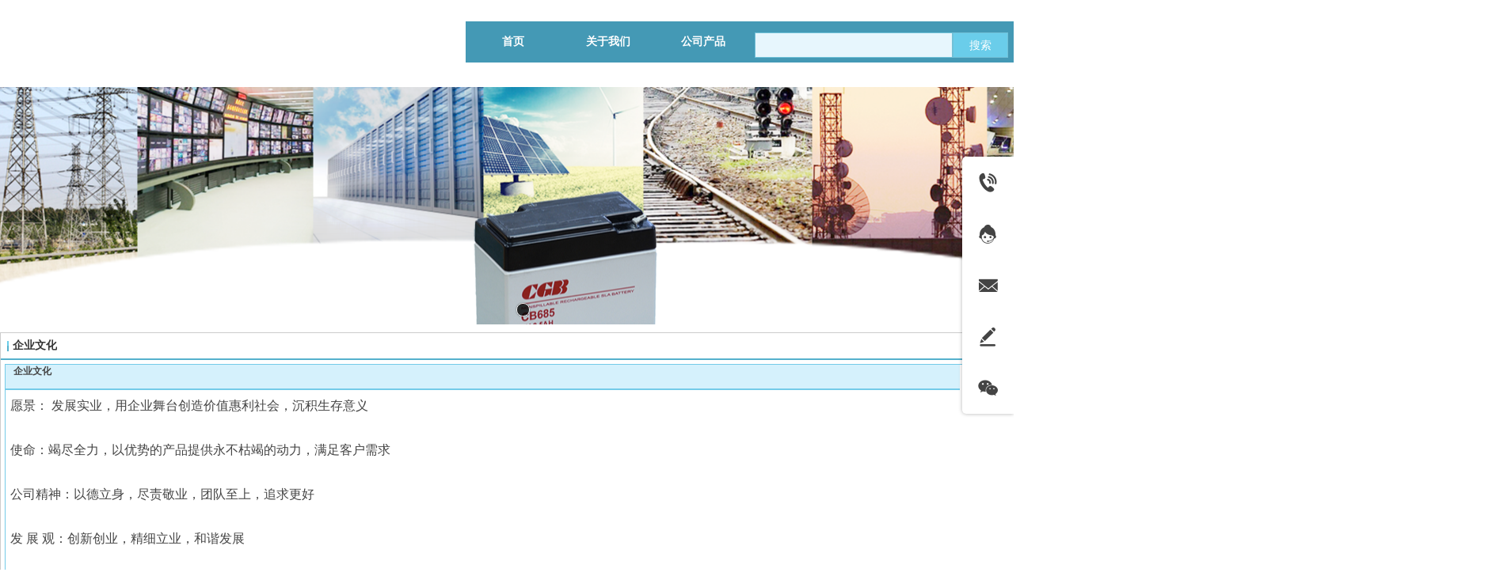

--- FILE ---
content_type: text/html;charset=gbk
request_url: http://www.bbxdc.com/songsong88/item_10921908_0.html
body_size: 12904
content:
<!DOCTYPE html PUBLIC "-//W3C//DTD XHTML 1.0 Transitional//EN" "http://www.w3.org/TR/xhtml1/DTD/xhtml1-transitional.dtd">
<html xmlns="http://www.w3.org/1999/xhtml">
<head>
    <meta http-equiv="x-ua-compatible" content="IE=edge" />
    <meta http-equiv="Content-Type" content="text/html; charset=gbk" />
    <meta name="renderer" content="webkit|ie-comp|ie-stand">
    <meta name="applicable-device" content="pc" />
        <title>企业文化_CGB蓄电池-武汉长光电源有限公司</title>
    <meta name="keywords" content="BB蓄电池" />
    <meta name="description" content="BB蓄电池-美美电池有限公司是一家专门从事铅酸蓄电池的研发、生产、销售的高新技术企业，公司成立于1992年。公司前期投资3000万美元，厂房占地面积约60000平方米。作为享誉全球的铅酸电池制造商，BB蓄电池-美美电池有限公司致力于阀控式铅酸蓄电池研发、生产超过20年历史，相继完成了AGM、胶体电池、富液式电池的开发和生产。生产经验上，我们始终相信，一款好的产品必须依靠从原料到成品一致性的质量管理。" />
    <meta name="author" content="CGB蓄电池-武汉长光电源有限公司" />

    
                        <script type="text/javascript" src="https://s.dlssyht.cn/ueditor/ueditor.parse.js?0115"></script>
                        <script type="text/javascript" src="https://s.dlssyht.cn/plugins/public/js/cookies.js"></script>
            <script src="https://s.dlssyht.cn/plugins/public/js/jquery-1.7.1.min.js"></script>
            	<link rel="icon" href="https://aimg8.dlssyht.cn/user_icon/20241104014631565400.ico" mce_href="https://aimg8.dlssyht.cn/user_icon/20241104014631565400.ico" type="image/x-icon" />
	<link rel="shortcut icon" href="https://aimg8.dlssyht.cn/user_icon/20241104014631565400.ico" mce_href="https://aimg8.dlssyht.cn/user_icon/20241104014631565400.ico" type="image/x-icon" />

<script type="text/javascript" src="https://s.dlssyht.cn/Language/Zh-cn/Language.js?0115"></script>            
    </head>
<body    data-chid="10921908" data-operate="1" data-bigclassid="11" data-type="15" data-hyid="0" id="webBody"  data-copyid="0" data-copyuserid="0">

<div class="wrapper wrapper-1320" id="wrapper">
    
<script type="text/javascript">
    var moduleConfig = {};
</script>
<script type="text/javascript" src="https://s.dlssyht.cn/Language/Zh-cn/Language.js?0115"></script>
<script type="text/javascript">
    var ev123_no_edit = '';
    var websiteUserId = '565400';
    var user_name = 'songsong88';
    var isTj = '1';
    var websiteUseCopyId = '10461';
    var user_level = 3;
    var agent_id = 0;
    var channel_type = 15;
    var channel_id = 10921908;
    var userSiteWidth = 1320;
    var is_action = false;
    var isParentWindow = false;
    var rowIds = "";
    var MJsData = {};
    var CURRENCY_SIGN = '￥';
    var tncode_div = null;
    var ALIYUN_OSS_DOMAIN = "https://s.dlssyht.cn/";
    var isTjModelSupportSearchBlankPage = "0";

    var GData = {
        SMAlbumIds   : "",
        SMAlbumSysIds: "",
        docSysIds    : "",
        tabAlertStrMs: "",
        allChId     : "10921908",
        wapDomain    : 'www.bbxdc.com',
        defaultLang    : 'chinese_simplified',
        end          : null,
        BAI_DU_MAP_AK : 'KfNSLxuGpyk9BBYHnSqZsYoKxn7MUGxX',
        customerService: {"show":1,"style":1,"itemList":[{"id":"tel","icon":"evIcon-tel-17","show":1,"title":"电话咨询","subList":[{"id":1,"pic":"","title":"","value":"400-050-0502"}],"subListId":2},{"id":"online","icon":"evIcon-service-10","show":1,"title":"在线客服","subList":[{"id":1,"pic":"","type":1,"title":"销售客服","value":"1226888066"}],"subListId":3},{"id":"email","icon":"evIcon-email-11","show":1,"title":"邮件咨询","subList":[],"subListId":0},{"id":"message","icon":"evIcon-message-10","show":1,"title":"留言反馈","p_href":"","subList":[],"p_target":0,"subListId":0},{"id":"wechat","icon":"evIcon-wechat-7","show":1,"title":"微信咨询","subList":[],"subListId":0},{"id":"toTop","icon":"evIcon-to-up-1","show":1,"title":"回到顶部","subList":[],"subListId":0}],"positionType":0},
        customerServiceIsNew: 1,
        P_TOKEN_ID: '107'
    };
    var $pTranslateLanguageJson = [{"name":"简体中文","alias":"&#31616;&#20307;&#20013;&#25991;","value":"chinese_simplified"},{"name":"繁体中文","alias":"&#32321;&#20307;&#20013;&#25991;","value":"chinese_traditional"},{"name":"西班牙文","alias":"Espa&#241;a","value":"spanish"},{"name":"阿拉伯文","alias":"&#1593;&#1585;&#1576; .","value":"arabic"},{"name":"英文","alias":"English","value":"english"},{"name":"日文","alias":"&#26085;&#26412;","value":"japanese"},{"name":"法文","alias":"Fran&#231;ais","value":"french"},{"name":"俄文","alias":"&#1056;&#1086;&#1089;&#1089;&#1080;&#1103;","value":"russian"},{"name":"韩文","alias":"&#54620;&#44397;","value":"korean"},{"name":"德文","alias":"Deutschland","value":"deutsch"},{"name":"葡萄牙语","alias":"Portugal","value":"portuguese"},{"name":"波斯语","alias":"&#1662;&#1585;&#1587;&#1740;&#1575;","value":"persian"},{"name":"希腊语","alias":"&#917;&#955;&#955;&#940;&#948;&#945;","value":"greek"},{"name":"土耳其语","alias":"T&#252;rk&#231;e","value":"turkish"},{"name":"泰语","alias":"&#3616;&#3634;&#3625;&#3634;&#3652;&#3607;&#3618;","value":"thai"},{"name":"越南语","alias":"Vi&#7879;t Nam","value":"vietnamese"},{"name":"意大利语","alias":"Italia","value":"italian"},{"name":"马来语","alias":"Malay","value":"malay"},{"name":"荷兰语","alias":"Nederland","value":"dutch"},{"name":"瑞典语","alias":"Sverige","value":"swedish"},{"name":"孟加拉语","alias":"&#2476;&#2494;&#2434;&#2482;&#2494;","value":"bengali"},{"name":"乌尔都语","alias":"&#1575;&#1608;&#1585;&#1583;&#1608;","value":"urdu"},{"name":"斯瓦希里语","alias":"Kiswahili","value":"swahili"},{"name":"匈牙利语","alias":"Magyarorsz&#225;g","value":"hungarian"},{"name":"波兰语","alias":"Polska","value":"polish"},{"name":"罗马尼亚语","alias":"Rom&#226;nia","value":"romanian"},{"name":"挪威语","alias":"Norge","value":"norwegian"},{"name":"丹麦语","alias":"Danmark","value":"danish"},{"name":"芬兰语","alias":"Suomi","value":"finnish"},{"name":"捷克语","alias":"&#268;e&#353;tina","value":"czech"},{"name":"斯洛伐克语","alias":"Slovensko","value":"slovak"},{"name":"克罗地亚语","alias":"Hrvatska","value":"croatian"},{"name":"拉脱维亚语","alias":"Latvija","value":"latvian"},{"name":"爱沙尼亚语","alias":"Eesti","value":"estonian"},{"name":"斯洛文尼亚语","alias":"Slovenija","value":"slovene"},{"name":"立陶宛语","alias":"Lietuva","value":"lithuanian"},{"name":"格鲁吉亚语","alias":"&#4310;&#4317;&#4320;&#4308;&#4310;&#4312;&#4304;world. kgm","value":"georgian"},{"name":"阿尔巴尼亚语","alias":"Shqip&#235;ria","value":"albanian"},{"name":"阿姆哈拉语","alias":"&#4768;&#4638;&#4651;","value":"amharic"},{"name":"阿塞拜疆语","alias":"Azerbaijan","value":"azerbaijani"}];

    if(GData.BAI_DU_MAP_AK){
        sessionStorage.setItem('BAI_DU_MAP_AK', GData.BAI_DU_MAP_AK)
    }
    sessionStorage.setItem('WAP_WEB', 0);

    var is_auto_parts_user = '0';
</script>
                    <link rel="stylesheet" href="https://s.dlssyht.cn/js/ev_popup/skin/skin.min.css?0115" />
<script type="text/javascript" src="https://s.dlssyht.cn/js/ev_popup/ev_popup.min.js?0115"></script>
<script type="text/javascript">
  function createLogin(trespass,userid){
      $.popup({
        type : 5,
        cName : "evPopupOpacity",
        head  : {yes:0},
        shade : {yes : 1, bgColor : '#000', opacity : 0.6, animate : {type : 1 , target : 0.6}, close : false},
        area  : {w:790,h:500},
        con   : {
          src : '/dom/alert_login.php?username=songsong88&trespass='+trespass+'&userid='+userid
        }
      });
  }
</script>
    <script type="text/javascript">
        var websiteHostPreg = /[\w][\w-]*\.(?:com\.cn|net\.cn|org\.cn|tj\.cn|sh\.cn|hn\.cn|com\.au|com\.pg|com\.tw|tw\.cn|com\.sg|com\.mo|co\.uk|co\.nz|co\.ke|fj\.cn|co\.th|co\.cn|jl\.cn|school\.nz|co\.jp|hk\.com|com\.hk|edu\.hk|cn\.com|gd\.cn|hk\.cn|bj\.cn|gx\.cn|bixiaokeji\.cn|com\.my|com|in|im|cm|ca|cn|cx|ch|cl|tw|kr|word|sg|it|itd|co|mo|net|org|gov|auto|poker|blue|green|studio|icu|cc|io|pl|plus|jp|de|biz|info|gold|today|chat|at|company|cool|fund|fans|team|beer|guru|social|run|ae|fit|luxe|video|black|yoga|art|hn|xyz|hk|us|mobi|wang|me|tax|so|top|law|win|vip|ltd|red|ru|nz|love|ac\.cn|gz\.cn|xn--55qw42g|xn--g2xx48c|xn--imr513n|xn--czru2d|xn--otu796d|xn--kput3i|xin|xn--1qqw23a|xn--3ds443g|xn--5tzm5g|city|shop|site|ai|tm|club|fun|online|cyou|space|cloud|world|sale|website|host|show|asia|center|link|gov\.cn|gs\.cn|keyun\.li|name|press|pro|work|tv|fr|kim|group|tech|store|capital|ren|vn|racing|ink|nl|pub|live|my|no|life|zone|one|games|bike|cafe|wiki|design|mba|es|fi|uk|ph|wtf|xn--zfr164b|xn--fiq228c5hs|xn--vhquv|xn--6qq986b3xl|xn--fiqs8s|xn--czr694b|xn--xhq521b|xn--ses554g|xn--hxt814e|xn--55qx5d|xn--io0a7i|xn--rhqv96g|xn--vuq861b|xn--3bst00m)(\/|$)/;
    </script>
    <script type="text/javascript" src="https://s.dlssyht.cn/js/VNew/public.js?0115"></script>
    <script type="text/javascript" src="https://s.dlssyht.cn/plugins/public/js/lightGallery/js/lightgallery-all.min.js?0115"></script>
    <link type="text/css" rel="stylesheet" href="https://s.dlssyht.cn/plugins/public/js/lightGallery/css/lightgallery.min.css?0115" />
    <link type="text/css" rel="stylesheet" href="https://s.dlssyht.cn/plugins/public/js/photoSphereViewer/index.min.css?0115" />

    <link type="text/css" rel="stylesheet" href="https://s.dlssyht.cn/plugins/public/js/imageViewer/viewer.min.css?0115" />
    <script async type="text/javascript" src="https://s.dlssyht.cn/plugins/public/js/imageViewer/viewer.min.js?0115"></script>
        <script type="text/javascript" src="https://s.dlssyht.cn/plugins/public/js/three/index.min.js?0115"></script>

    <script type="text/javascript" src="https://s.dlssyht.cn/plugins/public/js/photoSphereViewer/index.min.js?0115111"></script>
    <script type="text/javascript" src="https://s.dlssyht.cn/js/VNew/tj/jquery.scrollify.min.js?0115"></script>
        <script type="text/javascript" src="https://s.dlssyht.cn/js/VNew/tj/public_fun.js?0115"></script>
<link type="text/css" rel="stylesheet" href="https://s.dlssyht.cn/css/VNew/base.min.css?0115" />
<link type="text/css" rel="stylesheet" href="https://s.dlssyht.cn/css/VNew/animate.min.css?0115" />
<link type="text/css" rel="stylesheet" href="https://s.dlssyht.cn/css/VNew/icon_text/iconfont.min.css?0115" />
<link type="text/css" rel="stylesheet" href="https://s.dlssyht.cn/css/VNew/web_frame.css?0115" />
    <link type="text/css" rel="stylesheet" href="https://s.dlssyht.cn/css/VNew/inner_frame.min.css?0115" />
    <link type="text/css" rel="stylesheet" href="https://s.dlssyht.cn/templates/others1/css/skincolor.css?0115" />
<link type="text/css" rel="stylesheet" href="https://s.dlssyht.cn/templates/others1/css/webskin.css?0115" id="webSkinCss"/>
<link type="text/css" rel="stylesheet" href="https://s.dlssyht.cn/css/VNew/web_style/base_module_style.min.css?0115" />
            <link type="text/css" rel="stylesheet" href="/self_define/TJStyle.php?user_id=565400&all_ch_id=10921908&channel_id=10921908&id=319560&mids=43&token_id=107&random=1769142175" />
        <script type="text/javascript" src="https://s.dlssyht.cn/plugins/public/js/base64.min.js"></script>
    <script type="text/javascript" src="https://s.dlssyht.cn/plugins/public/js/json2.js"></script>
        <script id="languages_jquery_validationEngine_js" type="text/javascript" charset="gb2312" src="https://s.dlssyht.cn/js/posabsolute-jQuery-Validation-Engine-2c29415/js/languages/jquery.validationEngine-zh_CN.js?0115"></script>
    
                        <script id="chplayer_min_js" type="text/javascript" charset="utf-8" src="https://s.dlssyht.cn/plugins/public/js/chplayer/chplayer.js?0115"></script>
    
    
        <div class="customModuleRow customModuleRowAbsolute headPublicModuleRow" id="row_34" data-attr="l:60,h:0,c:0,d:1,s:0,sys:0,he:0">
        <div class="customModuleRowInner">
            <div class="CModulePA">
            </div>
        </div>
    </div>

<link type="text/css" rel="stylesheet" id="sliding_verification_style_css" href="https://s.dlssyht.cn/plugins/public/js/slidingVerification/sliding_verification_style.css?0115" />
<script type="text/javascript" id="sliding_tn_code_js" src="https://s.dlssyht.cn/plugins/public/js/slidingVerification/sliding_tn_code.js?0115"></script>
<script type="text/javascript">
    
        function userUserLoginInfo() {
        return true;
    }
    </script>
<div class="fullSubNavBox" id="fullSubNavBox">
    
</div>
<div class="headFullXY" id="headFullXY">
    <div style="padding-top:1px; margin-bottom: -1px;"></div>
    
    
        <div class="absoluteModuleWrap" id="absolute_module_wrap" data-attr="l:80,h:0,c:0">
        <div class="absoluteModuleInner" id="absolute_module_inner">
            
                                        <div data-tishi="请填写关键词！" data-search-type="0" class="absolute-module search" id="search"      data-fixed="0" data-fixedx="-1" style="  left:951px;  top:39px;  "  >
        <div class="search-inner">
            <form  name="search_tag_form" action="/dom/search.php?username=songsong88&navtype=doc" method="post" id="search_tag_form" class="search-form">
        <div class="keyWord">
                <input class="input" type="text" id="keyWord" name="keyWord" data-isdefaultsearch="0" data-defaultv="" value="">
            <input type="text" style="display:none"/>
        </div>

        <a class="keyBtn button" href="javascript:;">
            <b class="btxt">&#25628;&#32034;</b>
        </a>
    </form>
	</div>
</div>
        
        
                        <div class="webNav" id="web_nav"  data-l="p:3,l:588,t:27,w:1320,wt:0"  style="  left: 588px; top: 27px; position:absolute; "  data-fixed="1" data-fixedx="0"  data-numberflag="1" data-number="6"  data-sublayout="1">
<div class="navInner">
    <div class="nav nav_1000" id="nav" style="width:auto;" >
        <i class="NLeft"></i>
        <i class="NRight"></i>
        <div class="NMainBg"></div>
        <div class="NCenter">
          <dl class="NMain">
                        <dd  class="NItem NFirst"  data-subid="">
                <table class="NItemTable"><tr><td class="NItemL"></td><td class="NItemM">
                <a title="&#39318;&#39029;" href="/" ><span>&#39318;&#39029;</span></a>
                </td><td class="NItemR"></td></tr></table>            </dd>
        	<dd  class="NLine"></dd>
            
                        
                                  <dd class="NItem "  data-subid="">
              
                <table class="NItemTable"><tr>
                    <td class="NItemL"></td>
                    <td class="NItemM"><a href="/songsong88/item_2215025_0.html"  title="关于我们">
                        <span>关于我们</span>
                    </a></td>
                    <td class="NItemR"></td>
                </tr></table>
                                <div class="NSub">
                    <div class="NSubT"></div>
                    <div class="NSubC">
                                                    <p><a  href="/SONGSONG88/item_2215025_220885.html" >
                                公司简介
                            </a></p>
                                                    <p><a  href="/SONGSONG88/item_2215025_241490.html" >
                                企业文化
                            </a></p>
                                                    <p><a  href="/songsong88/products/2215027_8180649_0_1.html" >
                                CGB蓄电池
                            </a></p>
                                            </div>
                    <div class="NSubB"></div>
                </div>
                
            </dd>
            <dd class="NLine"></dd>            
                                  <dd class="NItem "  data-subid="">
              
                <table class="NItemTable"><tr>
                    <td class="NItemL"></td>
                    <td class="NItemM"><a href="/songsong88/products/2215027_0_0_1.html"  title="公司产品">
                        <span>公司产品</span>
                    </a></td>
                    <td class="NItemR"></td>
                </tr></table>
                                <div class="NSub">
                    <div class="NSubT"></div>
                    <div class="NSubC">
                                                    <p><a  href="/songsong88/products/56707376.html" >
                                长光电池CB系列
                            </a></p>
                                                    <p><a  href="/SONGSONG88/products/2215027_543521_0_1.html" >
                                BPL系列
                            </a></p>
                                            </div>
                    <div class="NSubB"></div>
                </div>
                
            </dd>
            <dd class="NLine"></dd>            
                                  <dd class="NItem "  data-subid="">
              
                <table class="NItemTable"><tr>
                    <td class="NItemL"></td>
                    <td class="NItemM"><a href="/songsong88/vip_doc/2215028_0_0_1.html"  title="公司新闻">
                        <span>公司新闻</span>
                    </a></td>
                    <td class="NItemR"></td>
                </tr></table>
                
            </dd>
            <dd class="NLine"></dd>            
                                  <dd class="NItem "  data-subid="">
              
                <table class="NItemTable"><tr>
                    <td class="NItemL"></td>
                    <td class="NItemM"><a href="/songsong88/single_2215031.html"  title="联系我们">
                        <span>联系我们</span>
                    </a></td>
                    <td class="NItemR"></td>
                </tr></table>
                
            </dd>
            <dd class="NLine"></dd>                        
                        <dd class="NItem NLast">
                <table class="NItemTable"><tr>
                    <td class="NItemL"></td>
                    <td class="NItemM"><a class="bigA" href="javascript:"><span>&#26356;&#22810;</span></a></td>
                    <td class="NItemR"></td>
                </tr></table>
                <div class="NSub">
                    <div class="NSubT"></div>
                    <div class="NSubC">
                                                    <p class="first-item" ><a href="/self_define/guest_book.php?username=songsong88&channel_id=2215030"   >在线留言</a></p>
                                                    <p  ><a href="/dom/baike_index.php?channel_id=2341932&username=songsong88"   >行业百科</a></p>
                                                    <p  ><a href="/songsong88/zd_2220361.html"   >行业知道</a></p>
                                                    <p  ><a href="/dom/blog.php?channel_id=2317531&username=songsong88"   >博客</a></p>
                                                    <p  ><a href="/dom/album_index.php?channel_id=2341933&username=songsong88"   >相册</a></p>
                                                    <p class="last-item" ><a href="/songsong88/item_10921908_0.html"   >企业文化</a></p>
                                            </div>
                    <div class="NSubB"></div>
                </div>
            </dd>
                    </dl>
      </div>
    </div>
</div>
</div>
                            </div>
</div>
        
    
    <div class="header" id="header"  data-fixed="1" data-fixedx="-1"  >
    <div class="headerInner">
        <div class="headerBg"></div>
        <div class="headerConArea">
            <div class="headerCon" style="height:100px;" ></div>
        </div>
    </div>
    </div>
    

    

        <div class="nav-wrap" id="navWrap">
            </div>
    
          <div class="bannerArea" id="banner_area" >
    <div class="bannerCon">
      <div class="ev-banner-module banner-smallpic-style-0" data-canvas-type="0" data-effect-type="1" data-auto-time="5" data-duration-time="1">
        <div class="ev-banner-inner">
          <div class="canvas-area canvas-style-0"></div>
          <div class="piclist-area">
            <ul class="piclist-box">
                                                    <li class="list-item">
                                                <div class="pic-item"  data-imgurl="https://aimg8.dlssyht.cn/u/565400/ev_user_module_content_tmp/517/1033416_1741067788.jpg?t=4116" style="background-color:#ffffff;background-image: url('//aimg8.dlszyht.net.cn/tj/public_pic/loading-wait-bg.gif');"><a  href="/songsong88/item_2215025_0.html"></a></div>
                                            </li>
                                            </ul>
          </div>

                  </div>
        
              <div class="ctrl-sidebar-area sidebar-style-105" data-skin="105">
          <div class="sidebar-box">
            <span class="sidebar-inner">
                                                    <em><i>1</i></em>
                                            </span>
          </div>
        </div>
      
            </div>
    </div>
  </div>
    
        </div>

<div class="mainContainer q nyMainContainer" id="main_container">


                
    <div class="addContainer q" id="add_container" data-attr="h:0">
        
                

                                                                    <div class="customModuleRow "  id="row_42"  >
                                                <div class="customModuleRowInner">
                            <div class="CModulePC">
                                                                                                                                                                <div class="CModulePCLeft PCRight" data-width="1330" style="width:1330px;">                                                                <div data-width="1320"  style="width:1320px; "  class="customModule"  >
                                <div data-width="1318"
                                                                        style="width:1318px; "                                    class="Mo Mo_1015
                                                                        "
                                                                        id="Mo_18"
                                                                    >
                                <table class="MoT"><tbody>
                                    <tr>
                                        <td class="MoTL"></td>
                                        <td class="MoTM"></td>
                                        <td class="MoTR"></td>
                                    </tr>
                                    </tbody></table>
                                <table class="MoHead "><tbody>
                                    <tr>
                                        <td class="MoHeadL"></td>
                                        <td valign="top" class="MoHeadM">
                                            <table class="MoName">
                                                <tbody>
                                                <tr>
                                                    <td valign="top" class="MoNameL"></td>
                                                    <td valign="top" class="MoNameM">
                                                                                                                <strong class="NameTxt"><a >企业文化</a></strong>
                                                                                                            </td>
                                                    <td valign="top" class="MoNameR"></td>
                                                </tr>
                                                </tbody>
                                            </table>
                                            <span class="MoMore">
                                                                                                                    </span>
                                        </td>
                                        <td class="MoHeadR"></td>
                                    </tr>
                                    </tbody></table>

                                                                <table class="MoBody"><tbody>
                                    <tr>
                                        <td class="MoBodyL"></td>
                                        <td valign="top" class="MoBodyM">
                                            <div data-width="1308"  style="width:1308px; " class="MoBodyC">
                                                <div class="article-show-2" id="pTabShowDetail">
        <div class="tab-switch-module">
            <div class="tab-switch-t" data-noswitch="1">
                <ul id="docTag" class="q">
                        <li class="tab-t-item">
        <span  class="active" >
            <a title="企业文化"  href="/songsong88/item_10921908_319560.html#row_34">企业文化</a>
        </span>
    </li>
                </ul>
                <h3 class="tab-switch-n">企业文化</h3>
            </div>
            <div class="tab-switch-c">
                <div class="tab-c-item tab-c-item-active editor_content_air">
                    <div class="articleDetails">
                                <div class="articleAbstract">
                                </div></div><script type='text/javascript'>
                            $(function(){
                                wsf.userLike(319560, 15, 'browse', '','browse', 'songsong88');
                            });
                        </script>
                    <p>
                        <p>愿景： 发展实业，用企业舞台创造价值惠利社会，沉积生存意义</p><p><br/></p><p>使命：竭尽全力，以优势的产品提供永不枯竭的动力，满足客户需求</p><p><br/></p><p>公司精神：以德立身，尽责敬业，团队至上，追求更好</p><p><br/></p><p>发 展 观：创新创业，精细立业，和谐发展</p><p><br/></p><p>人 才 观：重德 看能 凭实绩</p><p><br/></p><p>质量方针：创新为源，为顾客设计质量；精益求精，为顾客制造质量；有效控制，为顾客管理质量</p><p><br/></p><p>HSE方针：诚信守法 预防为主 关注环境 节能降耗 关爱员工 持续改进</p><p><br/></p> 
                    </p>
                </div>
            </div>
        </div>
    </div>
                                                                            </div>
                                </td>
                                <td class="MoBodyR"></td>
                                </tr>
                                </tbody></table>
                                
                                <table class="MoB"><tbody>
                                    <tr>
                                        <td class="MoBL"></td>
                                        <td class="MoBM"></td>
                                        <td class="MoBR"></td>
                                    </tr>
                                    </tbody></table>
                                </div>
                                </div>
                                                                                                                                                                </div>
                                                                                                                            </div>
                        </div>
                    </div>
                            
                    
    </div>
</div>

    
<div class="customModuleRow footPublicModuleRow customModuleRowAbsolute "  id="row_17"    data-animated="0" >
        
        
        <div class="customModuleRowInner">
            <div class="CModulePA" style="height:400px;">
                    <div  id="evMo_ZL8P8e" class="ev-module-edit"     data-big="2" data-small="1" data-threetype="0" style="width:381px; height:51px; left:0px; top:70px; z-index:1;">
        <div class="ev-module-edit-box "  id="Mo_ZL8P8e">
            <a href="###" >
                <div class="ev-pic ev-pic-1 " >
                    <img     alt="CGB电池"  src=""     class="default-img lazy-loading"  data-original-src="https://aimg8.dlssyht.cn/u/565400/module/simplepicbackground/514/1027892_1730702834.png?x-oss-process=image/resize,m_fixed,w_381,h_51,limit_0"  />
                    
                </div>
            </a>
        </div>
    </div>    <div  id="evMo_hANldI" class="ev-module-edit"     data-big="1" data-small="5" data-threetype="0" style="width:313px; height:160px; left:0px; top:151px; z-index:2;">
        <div class="ev-module-text ev-module-edit-box"  id="Mo_hANldI">
           <p style="font-family:微软雅黑;" class="ev-text-article-1"><span style="color:#D8D8D8;font-size:14px;line-height:1.9;">长光电池-武汉长光电源有限公司（简称CGB电池）位于武汉经济技术开发区，成立于1993年，注册资本628万美元。是由中央企业中国电子信息产业集团公司的全资子公司武汉中原电子集团公司控股的一家中外合资企业，与国营七五二厂源于一脉。</span></p>
        </div>
    </div><div class="ev-module-edit" id="evMo_YFQUNT"     data-big="13" data-small="2" data-threetype="0"  style="width:197px; height:50px; left:5px; top:310px; z-index:3;">
    <div class="ev-module-edit-box" id="Mo_YFQUNT">
        <div class="ev-interact-module row-sort" data-fontsize="48" data-dir="1">
            <ul class="share-list share-list-2 q" data-click="0" data-url="" data-title="标题" data-summary="简介" data-pic="">
                <li class="weibo-li">
                    <span class="span-item">
                        <em class="evIcon evIcon-weibo-5" data-type="weibo" style="font-size: 48px;" ></em>
                        <b class="icon-name">微博</b>
                    </span>
                </li>
                <li class="wechat-li">
                    <span class="span-item">
                        <em class="evIcon evIcon-wechat-6" data-type="wechat" style="font-size: 48px;" ></em>
                        <b class="icon-name">微信</b>
                    </span>
                </li>
                <li class="qq-li">
                    <span class="span-item">
                        <em class="evIcon evIcon-qq-12" data-type="qq" style="font-size: 48px;" ></em>
                        <b class="icon-name">QQ好友</b>
                    </span>
                </li>
                <li class="qzone-li">
                    <span class="span-item">
                        <em class="evIcon evIcon-qzone-4" data-type="qzone" style="font-size: 48px;" ></em>
                        <b class="icon-name">QQ空间</b>
                    </span>
                </li>
                <li class="baidu-li">
                    <span class="span-item">
                        <em class="evIcon evIcon-baidu-2" data-type="baidu" style="font-size: 48px;" ></em>
                        <b class="icon-name">百度</b>
                    </span>
                </li>
            </ul>
        </div>
    </div>
</div>    <div  id="evMo_2TthAh" class="ev-module-edit"     data-big="1" data-small="5" data-threetype="0" style="width:162px; height:42px; left:424px; top:85px; z-index:4;">
        <div class="ev-module-text ev-module-edit-box"  id="Mo_2TthAh">
           <p style="font-family:微软雅黑;" class="ev-text-article-1"><span style="color: rgb(208, 208, 208); font-size: 16px; line-height: 1.3;"><strong>底部导航</strong></span></p>
        </div>
    </div>    <div  id="evMo_leEqng" class="ev-module-edit"     data-big="7" data-small="1" data-threetype="1" style="width:124px; height:34px; left:424px; top:146px; z-index:5;">
        <div class="ev-module-edit-box"  id="Mo_leEqng">
            <a href="/vip_songsong88.html" >
                <div  class="ev-base-button ev-base-button-1-1">
                    <b class="btn-text"  >网站首页</b>
                    <em class="btn-m"></em>
                </div>
            </a>
        </div>
    </div>    <div  id="evMo_e3ou9Q" class="ev-module-edit"     data-big="7" data-small="1" data-threetype="1" style="width:124px; height:34px; left:562px; top:146px; z-index:6;">
        <div class="ev-module-edit-box"  id="Mo_e3ou9Q">
            <a href="/songsong88/products/2215027_8180649_0_1.html" >
                <div  class="ev-base-button ev-base-button-1-1">
                    <b class="btn-text"  >产品中心</b>
                    <em class="btn-m"></em>
                </div>
            </a>
        </div>
    </div>    <div  id="evMo_EEEWfX" class="ev-module-edit"     data-big="7" data-small="1" data-threetype="1" style="width:124px; height:34px; left:424px; top:192px; z-index:7;">
        <div class="ev-module-edit-box"  id="Mo_EEEWfX">
            <a href="/songsong88/vip_doc/2215028_0_0_1.html" >
                <div  class="ev-base-button ev-base-button-1-1">
                    <b class="btn-text"  >新闻动态</b>
                    <em class="btn-m"></em>
                </div>
            </a>
        </div>
    </div>    <div  id="evMo_Bn5KGJ" class="ev-module-edit"     data-big="7" data-small="1" data-threetype="1" style="width:124px; height:34px; left:423px; top:242px; z-index:8;">
        <div class="ev-module-edit-box"  id="Mo_Bn5KGJ">
            <a href="/songsong88/item_2215025_0.html" >
                <div  class="ev-base-button ev-base-button-1-1">
                    <b class="btn-text"  >关于我们</b>
                    <em class="btn-m"></em>
                </div>
            </a>
        </div>
    </div>    <div  id="evMo_WmLJf9" class="ev-module-edit"     data-big="7" data-small="1" data-threetype="1" style="width:124px; height:34px; left:562px; top:192px; z-index:9;">
        <div class="ev-module-edit-box"  id="Mo_WmLJf9">
            <a href="/songsong88/item_2215025_0.html" >
                <div  class="ev-base-button ev-base-button-1-1">
                    <b class="btn-text"  >服务与支持</b>
                    <em class="btn-m"></em>
                </div>
            </a>
        </div>
    </div>    <div  id="evMo_wIQwI" class="ev-module-edit"     data-big="7" data-small="1" data-threetype="1" style="width:124px; height:34px; left:562px; top:242px; z-index:10;">
        <div class="ev-module-edit-box"  id="Mo_wIQwI">
            <a href="/songsong88/single_2215031.html" >
                <div  class="ev-base-button ev-base-button-1-1">
                    <b class="btn-text"  >联系我们</b>
                    <em class="btn-m"></em>
                </div>
            </a>
        </div>
    </div>    <div  id="evMo_YKIHvm" class="ev-module-edit"     data-big="1" data-small="5" data-threetype="0" style="width:162px; height:42px; left:785px; top:85px; z-index:11;">
        <div class="ev-module-text ev-module-edit-box"  id="Mo_YKIHvm">
           <p style="font-family:微软雅黑;" class="ev-text-article-1"><span style="color:#D0D0D0;font-size:16px;line-height:1.3;"><strong>联系我们</strong></span></p>
        </div>
    </div>    <div  id="evMo_Napcvb" class="ev-module-edit"     data-big="1" data-small="5" data-threetype="0" style="width:323px; height:216px; left:785px; top:134px; z-index:12;">
        <div class="ev-module-text ev-module-edit-box"  id="Mo_Napcvb">
           <p style="font-family:微软雅黑;" class="ev-text-article-1"><span style="color:#D8D8D8;font-size:14px;line-height:2.5;">全国免费销售热线：</span><span style="color:#D8D8D8;font-size:14px;">：400-050-0502</span></p><p style="font-family:微软雅黑;" class="ev-text-article-1"><span style="color:#D8D8D8;font-size:14px;">地址：</span><span style="font-size:12px;color:#D8D8D8;">湖北省武汉经济技术开发区车城大道172</span><span style="color:#D8D8D8;font-size:14px;"></span></p><p class="ev-text-article-1"><br></p><p class="ev-text-article-1"><br></p><p class="ev-text-article-1"><br></p><p class="ev-text-article-1"><br></p><p style="font-family:微软雅黑;" class="ev-text-article-1"><br></p><p style="font-family:微软雅黑;" class="ev-text-article-1"><br></p>
        </div>
    </div>    <div  id="evMo_cOnhzk" class="ev-module-edit"     data-big="2" data-small="1" data-threetype="0" style="width:96px; height:96px; left:1098px; top:152px; z-index:13;">
        <div class="ev-module-edit-box "  id="Mo_cOnhzk">
            <a href="###" >
                <div class="ev-pic ev-pic-1 " >
                    <img   src=""     class="default-img lazy-loading"  data-original-src="https://aimg8.dlssyht.cn/u/2245713/module/simplepicbackground/7544/15087059_1691749269.png?x-oss-process=image/resize,m_fixed,w_96,h_96,limit_0"  />
                    
                </div>
            </a>
        </div>
    </div>    <div  id="evMo_oeM1vX" class="ev-module-edit"     data-big="2" data-small="1" data-threetype="0" style="width:96px; height:96px; left:1224px; top:152px; z-index:14;">
        <div class="ev-module-edit-box "  id="Mo_oeM1vX">
            <a href="###" >
                <div class="ev-pic ev-pic-1 " >
                    <img   src=""     class="default-img lazy-loading"  data-original-src="https://aimg8.dlssyht.cn/u/2245713/module/simplepicbackground/7544/15087059_1691749269.png?x-oss-process=image/resize,m_fixed,w_96,h_96,limit_0"  />
                    
                </div>
            </a>
        </div>
    </div>    <div  id="evMo_ZbYbFD" class="ev-module-edit"     data-big="1" data-small="5" data-threetype="0" style="width:96px; height:26px; left:1098px; top:250px; z-index:15;">
        <div class="ev-module-text ev-module-edit-box"  id="Mo_ZbYbFD">
           <p style="text-align: center; font-family: 微软雅黑;" class="ev-text-article-1"><span style="color: rgb(113, 113, 113); font-size: 14px; line-height: 1.3;">关注我们</span></p>
        </div>
    </div>    <div  id="evMo_OVgGWZ" class="ev-module-edit"     data-big="1" data-small="5" data-threetype="0" style="width:96px; height:26px; left:1224px; top:250px; z-index:16;">
        <div class="ev-module-text ev-module-edit-box"  id="Mo_OVgGWZ">
           <p style="text-align:center;font-family:微软雅黑;" class="ev-text-article-1"><span style="color:#717171;font-size:14px;line-height:1.3;">加入我们</span></p>
        </div>
    </div>
            </div>
        </div>
    </div>

                            <div class="footer" id="footer"    >
            <div class="footerConArea">
                <div class="footerCon">
                                            <div class="footerNav" id="footer_nav">
                                                                                                <a  href="http://www.bbxdc.com/">首页</a><em>|</em>                                                                    <a  href="http://www.bbxdc.com/SONGSONG88/item_2215025_0.html">关于我们</a><em>|</em>                                                                    <a  href="http://www.bbxdc.com/SONGSONG88/products/2215027_0_0_1.html">公司产品</a><em>|</em>                                                                    <a  href="http://www.bbxdc.com/SONGSONG88/vip_doc/2215028_0_0_1.html">公司新闻</a><em>|</em>                                                                    <a  href="/dom/baike_index.php?channel_id=2341932&username=songsong88">行业百科</a><em>|</em>                                                                    <a  href="/dom/blog.php?channel_id=2317531&username=songsong88">博客</a><em>|</em>                                                                    <a  href="/songsong88/zd_2220361.html">行业知道</a><em>|</em>                                                                    <a  href="/self_define/guest_book.php?username=songsong88">在线留言</a><em>|</em>                                                                    <a  href="http://www.bbxdc.com/SONGSONG88/single_2215031.html">联系我们</a>                                                                                    </div>
                                        <div class="copyright" id="copyright">
                            Copyright @ <span id="bb_year">2026</span> . All rights reserved. <br>CGB蓄电池-武汉长光电源有限公司
                                                    <center id="c2"><script type="text/javascript">var cnzz_protocol = (("https:" == document.location.protocol) ? " https://" : " http://");document.write(unescape("%3Cspan id='cnzz_stat_icon_1000344311'%3E%3C/span%3E%3Cscript src='" + cnzz_protocol + "s5.cnzz.com/z_stat.php%3Fid%3D1000344311%26show%3Dpic' type='text/javascript'%3E%3C/script%3E"));</script> </center>
                                            </div>
                </div>
            </div>
            <div class="footerBg"></div>
        </div>
    
    <script type="text/javascript">
    $("body").attr('id','webBody');
    wsf.fullRow.countMoPosition();
</script>

            


            <div style="width:100%;line-height:30px;text-align:center;color:#666;" class="ev_zhichi">
                                &#25216;&#26415;&#25903;&#25345;：
            <a href="http://www.ev123.net/" rel="nofollow" target="_blank" style="color:#666">&#24314;&#31449;ABC</a>
            |
            <a href="/login_manage.php?t=1769142176" target="_blank" style="color:#666">&#31649;&#29702;&#30331;&#24405;</a>
                            </div>
    

    
    
<script type="text/javascript">
    window.onscroll=function(){
        var winTop_1=document.documentElement.scrollTop;
        var winTop_2=document.body.scrollTop;
        var winTop;
        (winTop_1>winTop_2)?winTop=winTop_1:winTop=winTop_2;
        if(winTop>0){
            $("#backTop").css({'display':'block'});
        }
        if(winTop == 0){
            $("#backTop").css({'display':'none'});
        }
    }
</script>


<script type="text/javascript">
    var ev_log_userid = '565400';
    var is_edit='1';
    var channel_id='10921908';
    var hide_qu_ids=[];
    var hide_qu_ids_seted=[];
    var hide_big_qu_ids=[];
    var is_move=0;
</script>
<script src="https://s.dlssyht.cn/plugins/public/js/md5.js"></script>
<script src="https://s.dlssyht.cn/js/site_stats.js?0115" id="SiteStats" data-val="0"></script>


        
	                                                        <script type="text/javascript" src="https://s.dlssyht.cn/js/VNew/pc/self_edit_public.js?0115"></script>
                                <script type="text/javascript" src="https://s.dlssyht.cn/include/self_edit_set.js?0115"></script>
                                    	                <script language="javascript">

	$(function() {
				$("a[href$='#_blank']").attr('target','_blank');
				//$("a[href^='http://']").attr('target','_blank');
		$("a[href$='#_blank']").each(function(){
			var tmp_url=$(this).attr('href').slice(0,-7);
			$(this).attr('href',tmp_url);
		});
		$(".Container_edit").attr('target','_top');

		$(".editor_content_air").find('img').each(function(){
			var that = $(this),
					thatp = that.parents(".editor_content_air").parent();
			if(that.width() > thatp.width()){
				that.wrap('<div style="width:100%; overflow-y:auto;"></div>');
			}
		});

	});
</script>

  <script type="text/javascript" src="https://s.dlssyht.cn/js/prevent_copy.js"></script>

  <script>
      (function(){
          var bp = document.createElement('script');
          var curProtocol = window.location.protocol.split(':')[0];
          if (curProtocol === 'https') {
              bp.src = 'https://zz.bdstatic.com/linksubmit/push.js';
          }
          else {
              bp.src = 'http://push.zhanzhang.baidu.com/push.js';
          }
          var s = document.getElementsByTagName("script")[0];
          s.parentNode.insertBefore(bp, s);
      })();
  </script>


    
    
    <script type="text/javascript">
        $(function() {
            $("body").on("click", ".fieldTypeUploadFile", function() {
                var id = $(this).data("id");
                if (!id) {
                    return false;
                }

                $.popup({
                            type: 5,
                            head: {"text": $(this).data("name")},
                            area: {w: 600, h: 400},
                            con : {
                                src: "/dom/FormFile.php?username=songsong88&field_id="+ id
                            }
                        });
            });
        });

        function updateFormFieldUploadfile(fieldId, filePath) {
            jQuery("#field_"+ fieldId).validationEngine('hide')
            $("#field_"+ fieldId).css("background-image", "none");
            $("#field_"+ fieldId).val(filePath);
        }
    </script>

    
    
    <img id="pcCountImg" alt="seo" style="width: 0;height: 0; position: absolute;left:-1000px;top: -1000px">
    <img id="countTimeImg" alt="seo" style="width: 0;height: 0; position: absolute;left:-1000px;top: -1000px">
    <script type="text/javascript">
        $(function(){
            $('#pcCountImg').attr('src',"/images/stat.png?username=songsong88&client=pc&url="+encodeURI(window.location.href)+"&t=1769142175&new=1&userid=565400&uv_id=27c9f1cd98e37c607a5be5ade83f9569&session_id=piml6s8fn2mn2pe23a5tbtd8o4&search_engine_referer=&title="+encodeURI($("title").text()));
            // 访问时长统计1
            setInterval(function(){
                $('#countTimeImg').attr('src', "/images/count_time.png?t="+Math.random()+"&new=1");
            },60000);
        });
    </script>



</div>




<script type="text/javascript">
    $(function(){
        if($('#select2').length){
            var mobile_class = $('#mobile').attr('class');
            $('#select2').change(function(){
                var val =$(this).val();
                if(val != '+86'){
                    $('#mobile').attr('class','text-input validate[required]');
                }else{
                    $('#mobile').attr('class',mobile_class);
                }
            })
        }
        var vs = $(".video-js").attr("style");
        setTimeout(function(){
            $(".video-js").attr("style",$(".video-js").attr("style")+vs);
        },1000)
    })
</script>
</body>

    <script type="text/javascript">
        uParse('.editor_content_air', {
            rootPath: '/ueditor/'
        })
    </script>

</html>

--- FILE ---
content_type: text/html;charset=gbk
request_url: http://www.bbxdc.com/Public/UserOperate.php
body_size: 437
content:
 {"errorcode":"0","errormsg":"151阅读","num":"151"}

--- FILE ---
content_type: text/html;charset=gbk
request_url: http://www.bbxdc.com/Public/UserOperate.php
body_size: 415
content:
{"ip":"15","pv":"18"}